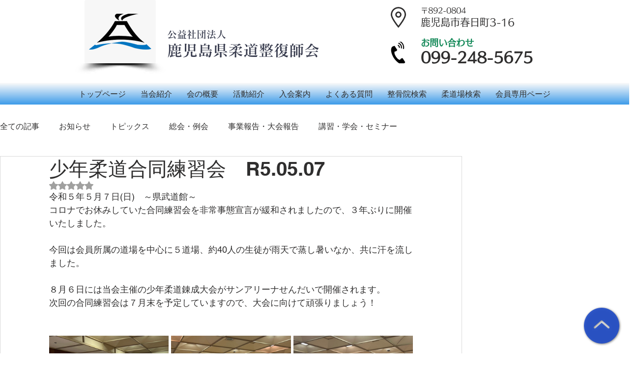

--- FILE ---
content_type: text/css; charset=utf-8
request_url: https://www.kagoshimajusei.com/_serverless/pro-gallery-css-v4-server/layoutCss?ver=2&id=ele8m-not-scoped&items=3682_2048_1536%7C3586_2048_1536%7C3527_2048_1536%7C3663_2048_1536%7C3690_2048_1536%7C3187_2048_1536&container=683_740_651_720&options=gallerySizeType:px%7CenableInfiniteScroll:true%7CtitlePlacement:SHOW_ON_HOVER%7CgridStyle:1%7CimageMargin:5%7CgalleryLayout:2%7CisVertical:true%7CnumberOfImagesPerRow:3%7CgallerySizePx:300%7CcubeRatio:1%7CcubeType:fill%7CgalleryThumbnailsAlignment:none
body_size: -100
content:
#pro-gallery-ele8m-not-scoped [data-hook="item-container"][data-idx="0"].gallery-item-container{opacity: 1 !important;display: block !important;transition: opacity .2s ease !important;top: 0px !important;left: 0px !important;right: auto !important;height: 243px !important;width: 243px !important;} #pro-gallery-ele8m-not-scoped [data-hook="item-container"][data-idx="0"] .gallery-item-common-info-outer{height: 100% !important;} #pro-gallery-ele8m-not-scoped [data-hook="item-container"][data-idx="0"] .gallery-item-common-info{height: 100% !important;width: 100% !important;} #pro-gallery-ele8m-not-scoped [data-hook="item-container"][data-idx="0"] .gallery-item-wrapper{width: 243px !important;height: 243px !important;margin: 0 !important;} #pro-gallery-ele8m-not-scoped [data-hook="item-container"][data-idx="0"] .gallery-item-content{width: 243px !important;height: 243px !important;margin: 0px 0px !important;opacity: 1 !important;} #pro-gallery-ele8m-not-scoped [data-hook="item-container"][data-idx="0"] .gallery-item-hover{width: 243px !important;height: 243px !important;opacity: 1 !important;} #pro-gallery-ele8m-not-scoped [data-hook="item-container"][data-idx="0"] .item-hover-flex-container{width: 243px !important;height: 243px !important;margin: 0px 0px !important;opacity: 1 !important;} #pro-gallery-ele8m-not-scoped [data-hook="item-container"][data-idx="0"] .gallery-item-wrapper img{width: 100% !important;height: 100% !important;opacity: 1 !important;} #pro-gallery-ele8m-not-scoped [data-hook="item-container"][data-idx="1"].gallery-item-container{opacity: 1 !important;display: block !important;transition: opacity .2s ease !important;top: 0px !important;left: 248px !important;right: auto !important;height: 243px !important;width: 244px !important;} #pro-gallery-ele8m-not-scoped [data-hook="item-container"][data-idx="1"] .gallery-item-common-info-outer{height: 100% !important;} #pro-gallery-ele8m-not-scoped [data-hook="item-container"][data-idx="1"] .gallery-item-common-info{height: 100% !important;width: 100% !important;} #pro-gallery-ele8m-not-scoped [data-hook="item-container"][data-idx="1"] .gallery-item-wrapper{width: 244px !important;height: 243px !important;margin: 0 !important;} #pro-gallery-ele8m-not-scoped [data-hook="item-container"][data-idx="1"] .gallery-item-content{width: 244px !important;height: 243px !important;margin: 0px 0px !important;opacity: 1 !important;} #pro-gallery-ele8m-not-scoped [data-hook="item-container"][data-idx="1"] .gallery-item-hover{width: 244px !important;height: 243px !important;opacity: 1 !important;} #pro-gallery-ele8m-not-scoped [data-hook="item-container"][data-idx="1"] .item-hover-flex-container{width: 244px !important;height: 243px !important;margin: 0px 0px !important;opacity: 1 !important;} #pro-gallery-ele8m-not-scoped [data-hook="item-container"][data-idx="1"] .gallery-item-wrapper img{width: 100% !important;height: 100% !important;opacity: 1 !important;} #pro-gallery-ele8m-not-scoped [data-hook="item-container"][data-idx="2"].gallery-item-container{opacity: 1 !important;display: block !important;transition: opacity .2s ease !important;top: 0px !important;left: 497px !important;right: auto !important;height: 243px !important;width: 243px !important;} #pro-gallery-ele8m-not-scoped [data-hook="item-container"][data-idx="2"] .gallery-item-common-info-outer{height: 100% !important;} #pro-gallery-ele8m-not-scoped [data-hook="item-container"][data-idx="2"] .gallery-item-common-info{height: 100% !important;width: 100% !important;} #pro-gallery-ele8m-not-scoped [data-hook="item-container"][data-idx="2"] .gallery-item-wrapper{width: 243px !important;height: 243px !important;margin: 0 !important;} #pro-gallery-ele8m-not-scoped [data-hook="item-container"][data-idx="2"] .gallery-item-content{width: 243px !important;height: 243px !important;margin: 0px 0px !important;opacity: 1 !important;} #pro-gallery-ele8m-not-scoped [data-hook="item-container"][data-idx="2"] .gallery-item-hover{width: 243px !important;height: 243px !important;opacity: 1 !important;} #pro-gallery-ele8m-not-scoped [data-hook="item-container"][data-idx="2"] .item-hover-flex-container{width: 243px !important;height: 243px !important;margin: 0px 0px !important;opacity: 1 !important;} #pro-gallery-ele8m-not-scoped [data-hook="item-container"][data-idx="2"] .gallery-item-wrapper img{width: 100% !important;height: 100% !important;opacity: 1 !important;} #pro-gallery-ele8m-not-scoped [data-hook="item-container"][data-idx="3"].gallery-item-container{opacity: 1 !important;display: block !important;transition: opacity .2s ease !important;top: 248px !important;left: 0px !important;right: auto !important;height: 243px !important;width: 243px !important;} #pro-gallery-ele8m-not-scoped [data-hook="item-container"][data-idx="3"] .gallery-item-common-info-outer{height: 100% !important;} #pro-gallery-ele8m-not-scoped [data-hook="item-container"][data-idx="3"] .gallery-item-common-info{height: 100% !important;width: 100% !important;} #pro-gallery-ele8m-not-scoped [data-hook="item-container"][data-idx="3"] .gallery-item-wrapper{width: 243px !important;height: 243px !important;margin: 0 !important;} #pro-gallery-ele8m-not-scoped [data-hook="item-container"][data-idx="3"] .gallery-item-content{width: 243px !important;height: 243px !important;margin: 0px 0px !important;opacity: 1 !important;} #pro-gallery-ele8m-not-scoped [data-hook="item-container"][data-idx="3"] .gallery-item-hover{width: 243px !important;height: 243px !important;opacity: 1 !important;} #pro-gallery-ele8m-not-scoped [data-hook="item-container"][data-idx="3"] .item-hover-flex-container{width: 243px !important;height: 243px !important;margin: 0px 0px !important;opacity: 1 !important;} #pro-gallery-ele8m-not-scoped [data-hook="item-container"][data-idx="3"] .gallery-item-wrapper img{width: 100% !important;height: 100% !important;opacity: 1 !important;} #pro-gallery-ele8m-not-scoped [data-hook="item-container"][data-idx="4"]{display: none !important;} #pro-gallery-ele8m-not-scoped [data-hook="item-container"][data-idx="5"]{display: none !important;} #pro-gallery-ele8m-not-scoped .pro-gallery-prerender{height:491px !important;}#pro-gallery-ele8m-not-scoped {height:491px !important; width:740px !important;}#pro-gallery-ele8m-not-scoped .pro-gallery-margin-container {height:491px !important;}#pro-gallery-ele8m-not-scoped .pro-gallery {height:491px !important; width:740px !important;}#pro-gallery-ele8m-not-scoped .pro-gallery-parent-container {height:491px !important; width:745px !important;}